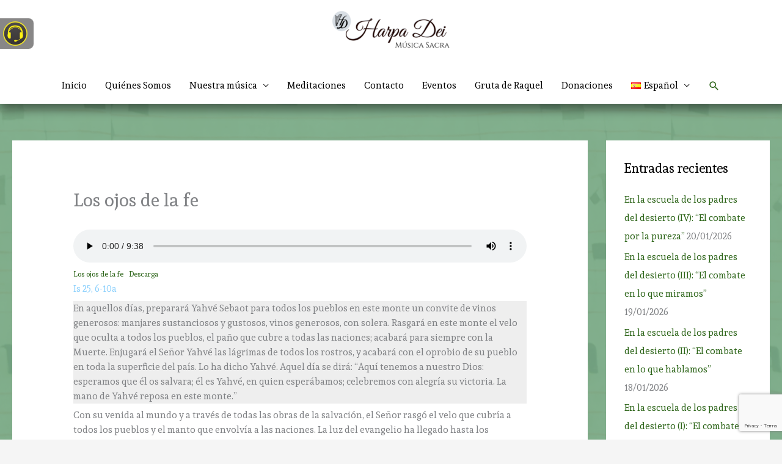

--- FILE ---
content_type: text/html; charset=utf-8
request_url: https://www.google.com/recaptcha/api2/anchor?ar=1&k=6Lfm7FkpAAAAAANmgeKGCslg5e9gRsI3NDUYY7j0&co=aHR0cHM6Ly9oYXJwYWRlaS5jb206NDQz&hl=en&v=PoyoqOPhxBO7pBk68S4YbpHZ&size=invisible&anchor-ms=20000&execute-ms=30000&cb=2qx6vysbe19
body_size: 48739
content:
<!DOCTYPE HTML><html dir="ltr" lang="en"><head><meta http-equiv="Content-Type" content="text/html; charset=UTF-8">
<meta http-equiv="X-UA-Compatible" content="IE=edge">
<title>reCAPTCHA</title>
<style type="text/css">
/* cyrillic-ext */
@font-face {
  font-family: 'Roboto';
  font-style: normal;
  font-weight: 400;
  font-stretch: 100%;
  src: url(//fonts.gstatic.com/s/roboto/v48/KFO7CnqEu92Fr1ME7kSn66aGLdTylUAMa3GUBHMdazTgWw.woff2) format('woff2');
  unicode-range: U+0460-052F, U+1C80-1C8A, U+20B4, U+2DE0-2DFF, U+A640-A69F, U+FE2E-FE2F;
}
/* cyrillic */
@font-face {
  font-family: 'Roboto';
  font-style: normal;
  font-weight: 400;
  font-stretch: 100%;
  src: url(//fonts.gstatic.com/s/roboto/v48/KFO7CnqEu92Fr1ME7kSn66aGLdTylUAMa3iUBHMdazTgWw.woff2) format('woff2');
  unicode-range: U+0301, U+0400-045F, U+0490-0491, U+04B0-04B1, U+2116;
}
/* greek-ext */
@font-face {
  font-family: 'Roboto';
  font-style: normal;
  font-weight: 400;
  font-stretch: 100%;
  src: url(//fonts.gstatic.com/s/roboto/v48/KFO7CnqEu92Fr1ME7kSn66aGLdTylUAMa3CUBHMdazTgWw.woff2) format('woff2');
  unicode-range: U+1F00-1FFF;
}
/* greek */
@font-face {
  font-family: 'Roboto';
  font-style: normal;
  font-weight: 400;
  font-stretch: 100%;
  src: url(//fonts.gstatic.com/s/roboto/v48/KFO7CnqEu92Fr1ME7kSn66aGLdTylUAMa3-UBHMdazTgWw.woff2) format('woff2');
  unicode-range: U+0370-0377, U+037A-037F, U+0384-038A, U+038C, U+038E-03A1, U+03A3-03FF;
}
/* math */
@font-face {
  font-family: 'Roboto';
  font-style: normal;
  font-weight: 400;
  font-stretch: 100%;
  src: url(//fonts.gstatic.com/s/roboto/v48/KFO7CnqEu92Fr1ME7kSn66aGLdTylUAMawCUBHMdazTgWw.woff2) format('woff2');
  unicode-range: U+0302-0303, U+0305, U+0307-0308, U+0310, U+0312, U+0315, U+031A, U+0326-0327, U+032C, U+032F-0330, U+0332-0333, U+0338, U+033A, U+0346, U+034D, U+0391-03A1, U+03A3-03A9, U+03B1-03C9, U+03D1, U+03D5-03D6, U+03F0-03F1, U+03F4-03F5, U+2016-2017, U+2034-2038, U+203C, U+2040, U+2043, U+2047, U+2050, U+2057, U+205F, U+2070-2071, U+2074-208E, U+2090-209C, U+20D0-20DC, U+20E1, U+20E5-20EF, U+2100-2112, U+2114-2115, U+2117-2121, U+2123-214F, U+2190, U+2192, U+2194-21AE, U+21B0-21E5, U+21F1-21F2, U+21F4-2211, U+2213-2214, U+2216-22FF, U+2308-230B, U+2310, U+2319, U+231C-2321, U+2336-237A, U+237C, U+2395, U+239B-23B7, U+23D0, U+23DC-23E1, U+2474-2475, U+25AF, U+25B3, U+25B7, U+25BD, U+25C1, U+25CA, U+25CC, U+25FB, U+266D-266F, U+27C0-27FF, U+2900-2AFF, U+2B0E-2B11, U+2B30-2B4C, U+2BFE, U+3030, U+FF5B, U+FF5D, U+1D400-1D7FF, U+1EE00-1EEFF;
}
/* symbols */
@font-face {
  font-family: 'Roboto';
  font-style: normal;
  font-weight: 400;
  font-stretch: 100%;
  src: url(//fonts.gstatic.com/s/roboto/v48/KFO7CnqEu92Fr1ME7kSn66aGLdTylUAMaxKUBHMdazTgWw.woff2) format('woff2');
  unicode-range: U+0001-000C, U+000E-001F, U+007F-009F, U+20DD-20E0, U+20E2-20E4, U+2150-218F, U+2190, U+2192, U+2194-2199, U+21AF, U+21E6-21F0, U+21F3, U+2218-2219, U+2299, U+22C4-22C6, U+2300-243F, U+2440-244A, U+2460-24FF, U+25A0-27BF, U+2800-28FF, U+2921-2922, U+2981, U+29BF, U+29EB, U+2B00-2BFF, U+4DC0-4DFF, U+FFF9-FFFB, U+10140-1018E, U+10190-1019C, U+101A0, U+101D0-101FD, U+102E0-102FB, U+10E60-10E7E, U+1D2C0-1D2D3, U+1D2E0-1D37F, U+1F000-1F0FF, U+1F100-1F1AD, U+1F1E6-1F1FF, U+1F30D-1F30F, U+1F315, U+1F31C, U+1F31E, U+1F320-1F32C, U+1F336, U+1F378, U+1F37D, U+1F382, U+1F393-1F39F, U+1F3A7-1F3A8, U+1F3AC-1F3AF, U+1F3C2, U+1F3C4-1F3C6, U+1F3CA-1F3CE, U+1F3D4-1F3E0, U+1F3ED, U+1F3F1-1F3F3, U+1F3F5-1F3F7, U+1F408, U+1F415, U+1F41F, U+1F426, U+1F43F, U+1F441-1F442, U+1F444, U+1F446-1F449, U+1F44C-1F44E, U+1F453, U+1F46A, U+1F47D, U+1F4A3, U+1F4B0, U+1F4B3, U+1F4B9, U+1F4BB, U+1F4BF, U+1F4C8-1F4CB, U+1F4D6, U+1F4DA, U+1F4DF, U+1F4E3-1F4E6, U+1F4EA-1F4ED, U+1F4F7, U+1F4F9-1F4FB, U+1F4FD-1F4FE, U+1F503, U+1F507-1F50B, U+1F50D, U+1F512-1F513, U+1F53E-1F54A, U+1F54F-1F5FA, U+1F610, U+1F650-1F67F, U+1F687, U+1F68D, U+1F691, U+1F694, U+1F698, U+1F6AD, U+1F6B2, U+1F6B9-1F6BA, U+1F6BC, U+1F6C6-1F6CF, U+1F6D3-1F6D7, U+1F6E0-1F6EA, U+1F6F0-1F6F3, U+1F6F7-1F6FC, U+1F700-1F7FF, U+1F800-1F80B, U+1F810-1F847, U+1F850-1F859, U+1F860-1F887, U+1F890-1F8AD, U+1F8B0-1F8BB, U+1F8C0-1F8C1, U+1F900-1F90B, U+1F93B, U+1F946, U+1F984, U+1F996, U+1F9E9, U+1FA00-1FA6F, U+1FA70-1FA7C, U+1FA80-1FA89, U+1FA8F-1FAC6, U+1FACE-1FADC, U+1FADF-1FAE9, U+1FAF0-1FAF8, U+1FB00-1FBFF;
}
/* vietnamese */
@font-face {
  font-family: 'Roboto';
  font-style: normal;
  font-weight: 400;
  font-stretch: 100%;
  src: url(//fonts.gstatic.com/s/roboto/v48/KFO7CnqEu92Fr1ME7kSn66aGLdTylUAMa3OUBHMdazTgWw.woff2) format('woff2');
  unicode-range: U+0102-0103, U+0110-0111, U+0128-0129, U+0168-0169, U+01A0-01A1, U+01AF-01B0, U+0300-0301, U+0303-0304, U+0308-0309, U+0323, U+0329, U+1EA0-1EF9, U+20AB;
}
/* latin-ext */
@font-face {
  font-family: 'Roboto';
  font-style: normal;
  font-weight: 400;
  font-stretch: 100%;
  src: url(//fonts.gstatic.com/s/roboto/v48/KFO7CnqEu92Fr1ME7kSn66aGLdTylUAMa3KUBHMdazTgWw.woff2) format('woff2');
  unicode-range: U+0100-02BA, U+02BD-02C5, U+02C7-02CC, U+02CE-02D7, U+02DD-02FF, U+0304, U+0308, U+0329, U+1D00-1DBF, U+1E00-1E9F, U+1EF2-1EFF, U+2020, U+20A0-20AB, U+20AD-20C0, U+2113, U+2C60-2C7F, U+A720-A7FF;
}
/* latin */
@font-face {
  font-family: 'Roboto';
  font-style: normal;
  font-weight: 400;
  font-stretch: 100%;
  src: url(//fonts.gstatic.com/s/roboto/v48/KFO7CnqEu92Fr1ME7kSn66aGLdTylUAMa3yUBHMdazQ.woff2) format('woff2');
  unicode-range: U+0000-00FF, U+0131, U+0152-0153, U+02BB-02BC, U+02C6, U+02DA, U+02DC, U+0304, U+0308, U+0329, U+2000-206F, U+20AC, U+2122, U+2191, U+2193, U+2212, U+2215, U+FEFF, U+FFFD;
}
/* cyrillic-ext */
@font-face {
  font-family: 'Roboto';
  font-style: normal;
  font-weight: 500;
  font-stretch: 100%;
  src: url(//fonts.gstatic.com/s/roboto/v48/KFO7CnqEu92Fr1ME7kSn66aGLdTylUAMa3GUBHMdazTgWw.woff2) format('woff2');
  unicode-range: U+0460-052F, U+1C80-1C8A, U+20B4, U+2DE0-2DFF, U+A640-A69F, U+FE2E-FE2F;
}
/* cyrillic */
@font-face {
  font-family: 'Roboto';
  font-style: normal;
  font-weight: 500;
  font-stretch: 100%;
  src: url(//fonts.gstatic.com/s/roboto/v48/KFO7CnqEu92Fr1ME7kSn66aGLdTylUAMa3iUBHMdazTgWw.woff2) format('woff2');
  unicode-range: U+0301, U+0400-045F, U+0490-0491, U+04B0-04B1, U+2116;
}
/* greek-ext */
@font-face {
  font-family: 'Roboto';
  font-style: normal;
  font-weight: 500;
  font-stretch: 100%;
  src: url(//fonts.gstatic.com/s/roboto/v48/KFO7CnqEu92Fr1ME7kSn66aGLdTylUAMa3CUBHMdazTgWw.woff2) format('woff2');
  unicode-range: U+1F00-1FFF;
}
/* greek */
@font-face {
  font-family: 'Roboto';
  font-style: normal;
  font-weight: 500;
  font-stretch: 100%;
  src: url(//fonts.gstatic.com/s/roboto/v48/KFO7CnqEu92Fr1ME7kSn66aGLdTylUAMa3-UBHMdazTgWw.woff2) format('woff2');
  unicode-range: U+0370-0377, U+037A-037F, U+0384-038A, U+038C, U+038E-03A1, U+03A3-03FF;
}
/* math */
@font-face {
  font-family: 'Roboto';
  font-style: normal;
  font-weight: 500;
  font-stretch: 100%;
  src: url(//fonts.gstatic.com/s/roboto/v48/KFO7CnqEu92Fr1ME7kSn66aGLdTylUAMawCUBHMdazTgWw.woff2) format('woff2');
  unicode-range: U+0302-0303, U+0305, U+0307-0308, U+0310, U+0312, U+0315, U+031A, U+0326-0327, U+032C, U+032F-0330, U+0332-0333, U+0338, U+033A, U+0346, U+034D, U+0391-03A1, U+03A3-03A9, U+03B1-03C9, U+03D1, U+03D5-03D6, U+03F0-03F1, U+03F4-03F5, U+2016-2017, U+2034-2038, U+203C, U+2040, U+2043, U+2047, U+2050, U+2057, U+205F, U+2070-2071, U+2074-208E, U+2090-209C, U+20D0-20DC, U+20E1, U+20E5-20EF, U+2100-2112, U+2114-2115, U+2117-2121, U+2123-214F, U+2190, U+2192, U+2194-21AE, U+21B0-21E5, U+21F1-21F2, U+21F4-2211, U+2213-2214, U+2216-22FF, U+2308-230B, U+2310, U+2319, U+231C-2321, U+2336-237A, U+237C, U+2395, U+239B-23B7, U+23D0, U+23DC-23E1, U+2474-2475, U+25AF, U+25B3, U+25B7, U+25BD, U+25C1, U+25CA, U+25CC, U+25FB, U+266D-266F, U+27C0-27FF, U+2900-2AFF, U+2B0E-2B11, U+2B30-2B4C, U+2BFE, U+3030, U+FF5B, U+FF5D, U+1D400-1D7FF, U+1EE00-1EEFF;
}
/* symbols */
@font-face {
  font-family: 'Roboto';
  font-style: normal;
  font-weight: 500;
  font-stretch: 100%;
  src: url(//fonts.gstatic.com/s/roboto/v48/KFO7CnqEu92Fr1ME7kSn66aGLdTylUAMaxKUBHMdazTgWw.woff2) format('woff2');
  unicode-range: U+0001-000C, U+000E-001F, U+007F-009F, U+20DD-20E0, U+20E2-20E4, U+2150-218F, U+2190, U+2192, U+2194-2199, U+21AF, U+21E6-21F0, U+21F3, U+2218-2219, U+2299, U+22C4-22C6, U+2300-243F, U+2440-244A, U+2460-24FF, U+25A0-27BF, U+2800-28FF, U+2921-2922, U+2981, U+29BF, U+29EB, U+2B00-2BFF, U+4DC0-4DFF, U+FFF9-FFFB, U+10140-1018E, U+10190-1019C, U+101A0, U+101D0-101FD, U+102E0-102FB, U+10E60-10E7E, U+1D2C0-1D2D3, U+1D2E0-1D37F, U+1F000-1F0FF, U+1F100-1F1AD, U+1F1E6-1F1FF, U+1F30D-1F30F, U+1F315, U+1F31C, U+1F31E, U+1F320-1F32C, U+1F336, U+1F378, U+1F37D, U+1F382, U+1F393-1F39F, U+1F3A7-1F3A8, U+1F3AC-1F3AF, U+1F3C2, U+1F3C4-1F3C6, U+1F3CA-1F3CE, U+1F3D4-1F3E0, U+1F3ED, U+1F3F1-1F3F3, U+1F3F5-1F3F7, U+1F408, U+1F415, U+1F41F, U+1F426, U+1F43F, U+1F441-1F442, U+1F444, U+1F446-1F449, U+1F44C-1F44E, U+1F453, U+1F46A, U+1F47D, U+1F4A3, U+1F4B0, U+1F4B3, U+1F4B9, U+1F4BB, U+1F4BF, U+1F4C8-1F4CB, U+1F4D6, U+1F4DA, U+1F4DF, U+1F4E3-1F4E6, U+1F4EA-1F4ED, U+1F4F7, U+1F4F9-1F4FB, U+1F4FD-1F4FE, U+1F503, U+1F507-1F50B, U+1F50D, U+1F512-1F513, U+1F53E-1F54A, U+1F54F-1F5FA, U+1F610, U+1F650-1F67F, U+1F687, U+1F68D, U+1F691, U+1F694, U+1F698, U+1F6AD, U+1F6B2, U+1F6B9-1F6BA, U+1F6BC, U+1F6C6-1F6CF, U+1F6D3-1F6D7, U+1F6E0-1F6EA, U+1F6F0-1F6F3, U+1F6F7-1F6FC, U+1F700-1F7FF, U+1F800-1F80B, U+1F810-1F847, U+1F850-1F859, U+1F860-1F887, U+1F890-1F8AD, U+1F8B0-1F8BB, U+1F8C0-1F8C1, U+1F900-1F90B, U+1F93B, U+1F946, U+1F984, U+1F996, U+1F9E9, U+1FA00-1FA6F, U+1FA70-1FA7C, U+1FA80-1FA89, U+1FA8F-1FAC6, U+1FACE-1FADC, U+1FADF-1FAE9, U+1FAF0-1FAF8, U+1FB00-1FBFF;
}
/* vietnamese */
@font-face {
  font-family: 'Roboto';
  font-style: normal;
  font-weight: 500;
  font-stretch: 100%;
  src: url(//fonts.gstatic.com/s/roboto/v48/KFO7CnqEu92Fr1ME7kSn66aGLdTylUAMa3OUBHMdazTgWw.woff2) format('woff2');
  unicode-range: U+0102-0103, U+0110-0111, U+0128-0129, U+0168-0169, U+01A0-01A1, U+01AF-01B0, U+0300-0301, U+0303-0304, U+0308-0309, U+0323, U+0329, U+1EA0-1EF9, U+20AB;
}
/* latin-ext */
@font-face {
  font-family: 'Roboto';
  font-style: normal;
  font-weight: 500;
  font-stretch: 100%;
  src: url(//fonts.gstatic.com/s/roboto/v48/KFO7CnqEu92Fr1ME7kSn66aGLdTylUAMa3KUBHMdazTgWw.woff2) format('woff2');
  unicode-range: U+0100-02BA, U+02BD-02C5, U+02C7-02CC, U+02CE-02D7, U+02DD-02FF, U+0304, U+0308, U+0329, U+1D00-1DBF, U+1E00-1E9F, U+1EF2-1EFF, U+2020, U+20A0-20AB, U+20AD-20C0, U+2113, U+2C60-2C7F, U+A720-A7FF;
}
/* latin */
@font-face {
  font-family: 'Roboto';
  font-style: normal;
  font-weight: 500;
  font-stretch: 100%;
  src: url(//fonts.gstatic.com/s/roboto/v48/KFO7CnqEu92Fr1ME7kSn66aGLdTylUAMa3yUBHMdazQ.woff2) format('woff2');
  unicode-range: U+0000-00FF, U+0131, U+0152-0153, U+02BB-02BC, U+02C6, U+02DA, U+02DC, U+0304, U+0308, U+0329, U+2000-206F, U+20AC, U+2122, U+2191, U+2193, U+2212, U+2215, U+FEFF, U+FFFD;
}
/* cyrillic-ext */
@font-face {
  font-family: 'Roboto';
  font-style: normal;
  font-weight: 900;
  font-stretch: 100%;
  src: url(//fonts.gstatic.com/s/roboto/v48/KFO7CnqEu92Fr1ME7kSn66aGLdTylUAMa3GUBHMdazTgWw.woff2) format('woff2');
  unicode-range: U+0460-052F, U+1C80-1C8A, U+20B4, U+2DE0-2DFF, U+A640-A69F, U+FE2E-FE2F;
}
/* cyrillic */
@font-face {
  font-family: 'Roboto';
  font-style: normal;
  font-weight: 900;
  font-stretch: 100%;
  src: url(//fonts.gstatic.com/s/roboto/v48/KFO7CnqEu92Fr1ME7kSn66aGLdTylUAMa3iUBHMdazTgWw.woff2) format('woff2');
  unicode-range: U+0301, U+0400-045F, U+0490-0491, U+04B0-04B1, U+2116;
}
/* greek-ext */
@font-face {
  font-family: 'Roboto';
  font-style: normal;
  font-weight: 900;
  font-stretch: 100%;
  src: url(//fonts.gstatic.com/s/roboto/v48/KFO7CnqEu92Fr1ME7kSn66aGLdTylUAMa3CUBHMdazTgWw.woff2) format('woff2');
  unicode-range: U+1F00-1FFF;
}
/* greek */
@font-face {
  font-family: 'Roboto';
  font-style: normal;
  font-weight: 900;
  font-stretch: 100%;
  src: url(//fonts.gstatic.com/s/roboto/v48/KFO7CnqEu92Fr1ME7kSn66aGLdTylUAMa3-UBHMdazTgWw.woff2) format('woff2');
  unicode-range: U+0370-0377, U+037A-037F, U+0384-038A, U+038C, U+038E-03A1, U+03A3-03FF;
}
/* math */
@font-face {
  font-family: 'Roboto';
  font-style: normal;
  font-weight: 900;
  font-stretch: 100%;
  src: url(//fonts.gstatic.com/s/roboto/v48/KFO7CnqEu92Fr1ME7kSn66aGLdTylUAMawCUBHMdazTgWw.woff2) format('woff2');
  unicode-range: U+0302-0303, U+0305, U+0307-0308, U+0310, U+0312, U+0315, U+031A, U+0326-0327, U+032C, U+032F-0330, U+0332-0333, U+0338, U+033A, U+0346, U+034D, U+0391-03A1, U+03A3-03A9, U+03B1-03C9, U+03D1, U+03D5-03D6, U+03F0-03F1, U+03F4-03F5, U+2016-2017, U+2034-2038, U+203C, U+2040, U+2043, U+2047, U+2050, U+2057, U+205F, U+2070-2071, U+2074-208E, U+2090-209C, U+20D0-20DC, U+20E1, U+20E5-20EF, U+2100-2112, U+2114-2115, U+2117-2121, U+2123-214F, U+2190, U+2192, U+2194-21AE, U+21B0-21E5, U+21F1-21F2, U+21F4-2211, U+2213-2214, U+2216-22FF, U+2308-230B, U+2310, U+2319, U+231C-2321, U+2336-237A, U+237C, U+2395, U+239B-23B7, U+23D0, U+23DC-23E1, U+2474-2475, U+25AF, U+25B3, U+25B7, U+25BD, U+25C1, U+25CA, U+25CC, U+25FB, U+266D-266F, U+27C0-27FF, U+2900-2AFF, U+2B0E-2B11, U+2B30-2B4C, U+2BFE, U+3030, U+FF5B, U+FF5D, U+1D400-1D7FF, U+1EE00-1EEFF;
}
/* symbols */
@font-face {
  font-family: 'Roboto';
  font-style: normal;
  font-weight: 900;
  font-stretch: 100%;
  src: url(//fonts.gstatic.com/s/roboto/v48/KFO7CnqEu92Fr1ME7kSn66aGLdTylUAMaxKUBHMdazTgWw.woff2) format('woff2');
  unicode-range: U+0001-000C, U+000E-001F, U+007F-009F, U+20DD-20E0, U+20E2-20E4, U+2150-218F, U+2190, U+2192, U+2194-2199, U+21AF, U+21E6-21F0, U+21F3, U+2218-2219, U+2299, U+22C4-22C6, U+2300-243F, U+2440-244A, U+2460-24FF, U+25A0-27BF, U+2800-28FF, U+2921-2922, U+2981, U+29BF, U+29EB, U+2B00-2BFF, U+4DC0-4DFF, U+FFF9-FFFB, U+10140-1018E, U+10190-1019C, U+101A0, U+101D0-101FD, U+102E0-102FB, U+10E60-10E7E, U+1D2C0-1D2D3, U+1D2E0-1D37F, U+1F000-1F0FF, U+1F100-1F1AD, U+1F1E6-1F1FF, U+1F30D-1F30F, U+1F315, U+1F31C, U+1F31E, U+1F320-1F32C, U+1F336, U+1F378, U+1F37D, U+1F382, U+1F393-1F39F, U+1F3A7-1F3A8, U+1F3AC-1F3AF, U+1F3C2, U+1F3C4-1F3C6, U+1F3CA-1F3CE, U+1F3D4-1F3E0, U+1F3ED, U+1F3F1-1F3F3, U+1F3F5-1F3F7, U+1F408, U+1F415, U+1F41F, U+1F426, U+1F43F, U+1F441-1F442, U+1F444, U+1F446-1F449, U+1F44C-1F44E, U+1F453, U+1F46A, U+1F47D, U+1F4A3, U+1F4B0, U+1F4B3, U+1F4B9, U+1F4BB, U+1F4BF, U+1F4C8-1F4CB, U+1F4D6, U+1F4DA, U+1F4DF, U+1F4E3-1F4E6, U+1F4EA-1F4ED, U+1F4F7, U+1F4F9-1F4FB, U+1F4FD-1F4FE, U+1F503, U+1F507-1F50B, U+1F50D, U+1F512-1F513, U+1F53E-1F54A, U+1F54F-1F5FA, U+1F610, U+1F650-1F67F, U+1F687, U+1F68D, U+1F691, U+1F694, U+1F698, U+1F6AD, U+1F6B2, U+1F6B9-1F6BA, U+1F6BC, U+1F6C6-1F6CF, U+1F6D3-1F6D7, U+1F6E0-1F6EA, U+1F6F0-1F6F3, U+1F6F7-1F6FC, U+1F700-1F7FF, U+1F800-1F80B, U+1F810-1F847, U+1F850-1F859, U+1F860-1F887, U+1F890-1F8AD, U+1F8B0-1F8BB, U+1F8C0-1F8C1, U+1F900-1F90B, U+1F93B, U+1F946, U+1F984, U+1F996, U+1F9E9, U+1FA00-1FA6F, U+1FA70-1FA7C, U+1FA80-1FA89, U+1FA8F-1FAC6, U+1FACE-1FADC, U+1FADF-1FAE9, U+1FAF0-1FAF8, U+1FB00-1FBFF;
}
/* vietnamese */
@font-face {
  font-family: 'Roboto';
  font-style: normal;
  font-weight: 900;
  font-stretch: 100%;
  src: url(//fonts.gstatic.com/s/roboto/v48/KFO7CnqEu92Fr1ME7kSn66aGLdTylUAMa3OUBHMdazTgWw.woff2) format('woff2');
  unicode-range: U+0102-0103, U+0110-0111, U+0128-0129, U+0168-0169, U+01A0-01A1, U+01AF-01B0, U+0300-0301, U+0303-0304, U+0308-0309, U+0323, U+0329, U+1EA0-1EF9, U+20AB;
}
/* latin-ext */
@font-face {
  font-family: 'Roboto';
  font-style: normal;
  font-weight: 900;
  font-stretch: 100%;
  src: url(//fonts.gstatic.com/s/roboto/v48/KFO7CnqEu92Fr1ME7kSn66aGLdTylUAMa3KUBHMdazTgWw.woff2) format('woff2');
  unicode-range: U+0100-02BA, U+02BD-02C5, U+02C7-02CC, U+02CE-02D7, U+02DD-02FF, U+0304, U+0308, U+0329, U+1D00-1DBF, U+1E00-1E9F, U+1EF2-1EFF, U+2020, U+20A0-20AB, U+20AD-20C0, U+2113, U+2C60-2C7F, U+A720-A7FF;
}
/* latin */
@font-face {
  font-family: 'Roboto';
  font-style: normal;
  font-weight: 900;
  font-stretch: 100%;
  src: url(//fonts.gstatic.com/s/roboto/v48/KFO7CnqEu92Fr1ME7kSn66aGLdTylUAMa3yUBHMdazQ.woff2) format('woff2');
  unicode-range: U+0000-00FF, U+0131, U+0152-0153, U+02BB-02BC, U+02C6, U+02DA, U+02DC, U+0304, U+0308, U+0329, U+2000-206F, U+20AC, U+2122, U+2191, U+2193, U+2212, U+2215, U+FEFF, U+FFFD;
}

</style>
<link rel="stylesheet" type="text/css" href="https://www.gstatic.com/recaptcha/releases/PoyoqOPhxBO7pBk68S4YbpHZ/styles__ltr.css">
<script nonce="5g5Xu0ALjQa2FXP7p11MFQ" type="text/javascript">window['__recaptcha_api'] = 'https://www.google.com/recaptcha/api2/';</script>
<script type="text/javascript" src="https://www.gstatic.com/recaptcha/releases/PoyoqOPhxBO7pBk68S4YbpHZ/recaptcha__en.js" nonce="5g5Xu0ALjQa2FXP7p11MFQ">
      
    </script></head>
<body><div id="rc-anchor-alert" class="rc-anchor-alert"></div>
<input type="hidden" id="recaptcha-token" value="[base64]">
<script type="text/javascript" nonce="5g5Xu0ALjQa2FXP7p11MFQ">
      recaptcha.anchor.Main.init("[\x22ainput\x22,[\x22bgdata\x22,\x22\x22,\[base64]/[base64]/UltIKytdPWE6KGE8MjA0OD9SW0grK109YT4+NnwxOTI6KChhJjY0NTEyKT09NTUyOTYmJnErMTxoLmxlbmd0aCYmKGguY2hhckNvZGVBdChxKzEpJjY0NTEyKT09NTYzMjA/[base64]/MjU1OlI/[base64]/[base64]/[base64]/[base64]/[base64]/[base64]/[base64]/[base64]/[base64]/[base64]\x22,\[base64]\\u003d\x22,\x22wrHDmUQ0w48UBMK5SmgKH8OSw4Q0wrl2bg9AOcOxw487TcKzYsKBRsOMeC3ChsOJw7F0w7rDkMOBw6HDmsOeVC7DqsKdNsOwFMK7HXPDpzPDrMOsw5LCicOrw4tGwprDpMOTw4TChsO/UnJ4CcK7wrBaw5XCj1hqZmnDkE0XRMOtw6zDqMOWw6wdRMKQMMOmcMKWw4bCsBhAFcOMw5XDvGHDt8OTThsuwr3DoSc/A8OiQmrCr8Kzw6ERwpJFwqPDlgFDw4vDlcO3w7TDjHhywp/DgsO1GGhhwpfCoMKaYcKKwpBZR3Rnw5ELwoTDi3sMwpnCmiNQUCLDuwrCvTvDj8K2LMOswpcOTTjChS3Doh/CiCfDt0U2wpZLwr5Fw7vCjj7DmjPCjcOkb1TCpmvDucKFG8KcNjxUC27DoF0uwoXCm8Kqw7rCnsObwqrDtTfCimzDkn7DrBPDksKAacKmwoomwohdaW99wr7Clm9+w7YyCmFiw5JhPMKbDATCnEBQwq0JZMKhJ8KdwoABw6/[base64]/CjMKjV8KjDmvDpQHCs8KHa8KTAsOFYcOGwo4Gw5TDj1F+w7YDSMO0w7/DlcOseCssw5DCisOHcsKOfUgDwodifMOQwol8JsKHLMOIwo0Bw7rCpHI1PcK7BcK0KkvDtMOCRcOYw4LClhAfCmFaDHU4HgMXw57DiylCQsOXw4XDqsOiw5PDosO0ZcO8wo/DosOsw4DDvQFKacO3TCzDlcOfw7Ikw7zDtMOnLsKYaT3DnRHClmZtw73Ch8K6w65VO1Q0IsONPGjCqcOywq3DgmRndcOiUCzDo1lbw6/CuMKacRDDgUpFw4LCqgXChCR1GVHChhg9Bw88CcKUw6XDpQ3Di8KeVl4YwqpowqDCp0UmHsKdNifDujUVw5rCsEkUZcOYw4HCkS13bjvCiMK2SDk2bBnCsERqwrlbw6IOYlVMw4o5LMOnc8K/NyUcEFVww7bDosKldFLDuCg/YzTCrV9YX8KsM8Kjw5BkU0p2w4Ayw6vCnTLCpcKDwrB0UV3DnMKMdUrCnQ0Xw5toHA5oFip6wq7Dm8OVw4fChMKKw6rDgVvChFJAG8OkwpNRS8KPPnvChXt9wqHCjMKPwovDo8O0w6zDgBzCrx/DucOgwos3wqzCksOfTGpAfsKew47DtljDiTbCtjTCr8K4NUoZMWs7b3Jsw70Jw6x7wo3DmMKawqFSw7bCjWrCmn/[base64]/DtMK7LBXDo29Cw6QyCmtqw6lew57DvsKHCMOidgwBUMK0wr0wXl95dUDDrcOuw4oyw6LDry7DuScga3dSwo5twq/DrMOlwoRjw4/[base64]/wqhgOMKobMO2w7bClMKTw6PDjsKGwqcsw7nDpQMOYmMJQsO1wr0Vw6PCq27DkhjDpcOQwrLDtQnDoMOpwptTw4jDtDbDtnk7w6BVEsKLV8KfY2/DjsKhwqUwFMKJXT1qcMOfwrpJw5LDhlbDlsK/[base64]/CoUrDmcKLOHtJw6PDikdWwpdOAwDDkQhBwpHDjiDCv3ovTHhgw4rCoHlCSMOcwqwqwr/Dgxspw4jCqShARsOjU8K1GcOYN8OxQmjDlwdYw7nClx7DggNWacK6w70ywr/DgcO8SMOUKFzDv8OGf8OWaMKIw4PDqMKxBBhVY8OXw6bCmUbCuVcgwrYrQsKUwpPCisOFOTQsXMO3w5/DnEo8UsKLw6TCj2DDmsOPw7hEUEZuwobDlVzCksODw5Y3wqLDg8KQwq/Cllhgd0DCjMKxA8KgwqDCgMKKwokPw4rCisKeP1DDnsKFRTLCssK7TwXCoynCgsOeUhbCvxXDksKmw7tXB8O2XsKJJ8KAEzrDl8OwccOMMcOHfsOowp3DpcKtfBVZw7jCvcOvIXPCgsOtMMKPJcO/wpZlwp5gcMKsw6jDi8O3bMObMivDmmnCnMOwwrkmwrpYw4tbw5nCq1LDn0vCnCXCgmnDgsOfc8Omwr7CksOEwojDtsO/w4zDv2IkF8OmWTXDklsww77ClF9Rw51IZ0nCnzfConrCgcOtecOEB8OmUcOiZzBOBzcfw6VzNsK3w6vCvDgAw5cAw5DDuMOCfcK8w4Bhw5nDpT/CoD8lMQjDpHHCix5iw7Fgw61+cknCuMO/w5jCkMKcw6gfw5bDtsKNw79OwolffcOYBMKhD8KBaMOSw6/ChMObw5LDrcKPLB0OancjwozDpMKsVnHCqXg4EsOiK8Kgw4zDtMKlNMOucsKKwqbDvsKNwoHDsMOHByFTwqJqwqoFKsO4BMOlbsOqw7VcKMKRDFLCqFfDrcO/wrckdgPCvSbCusOFe8OYZcKnTMOAwr11OMKBVzUSSyHDhk7DvMKlwrR1T0fCnWVpd3lGU0ABI8ORwqXCtMOxWsOCY3EZLWrCgMOrNsORAcKJwp4aVcOQwoJ/PcKCw4E1PytQK1E+fj9mTMOTbkzDtXfDslYywr0CwpfCksOTB1Qow5pKfMK+wqfCg8KQw5DCj8Odw5LDjMO1AsKuwpY2woTCoE3DhMKFXcOzX8OlDQfDmFcTw4Icb8Kdwp/DjWNmwo0mbMK/UhjDmMONw6Zuwq7CiEwiwrnCmHtUwp3DpyQpw5o7w41Le3TDl8O/fcOkwoowwrPCrcKTw7TCm1vDosK0asOdw57DocKwY8OQwqLCg2jDrsOIPUTDjEhdfMOxwoHDvsKnCzgmw5RAwoFxRFwtasO3wrfDmsKGworCil3CqMOLw7QWZWrCpsOvOcKxwqrClXshwo7CjMKtw5h0JMK0wpxXVsOcMwXDvsK7AQDDoF3Cki/DuCHDlsOrw5AXw6LCtlYzCzxvwq3DmlTCsU0mO2VDPMOEcMO1aUrCksKcDDYwIDnCjV3Cj8OQw64AwrjDqMKTwrgrw7sbw6TCsFPDisKCEELConfDqUs+w6TCk8K7w616BsO/[base64]/Dg8K9EcKsw5V+w63DuE/DtFhEw7PDmUfCmDrDoMO4HsOYMcORJFt3wrlHwoUwwpLDtQ5FYA8nwrFyNcK2LnskworCk1soHBzCmcOoZ8OVwpRaw7fChMOwUMOdw4vCrMKxQhbDlcKuMMOtwr3DnmhOw5cew4/Dq8K/SGwLwqPDjWQXw5fDqQrCh2wLY1rCgsK0w5zCnzd/w5bDucOTCEJfw7DDjRMrw7bCkVMaw6PCv8KraMKDw6gQw5cPfcONOEfDssK7HMO0ICfColhiUjFvOlLCg3hiNF7DlcOrCHw8w7BBwpwXJ3crEMOFwozCpGvCscKkZwLCi8K3K3gOwqMVwqUxT8OrdcOBwq5Cwo7Cv8K4woUkw6JJw6wtE3PCsC/DvMKQNxJkw7DCsirCgcKdwogiE8OOw5bCl04recKqHXzCgMOke8OWw5Qlw5F3w6xuw6EdPcOTYyQLwo5iw4LDqcOaQl9vw6bCvkkwOsKTw6PCkMOTw64eY1fCpMKTDMO+Rj/[base64]/[base64]/wq8DX0J/NMO+wpzChSjCsAUIH8O7w5hcw7ELwrrDisOvw4wZAGXCscKsJFfCinEowodUwozCgsKnecOvw7d3wqXCpFpmKcOGw6zCvErDpBzDnsK8w5RwwrdzdEpDwqbDjMK1w7zCpkN3w6/DoMORwodDWFtJwrzDuV/CkHJvw53DuCnDoxldw4LDrAPCrV1Qw43CuTzCgMKvLsOSBcOlwpfDokTCn8OBN8KJXHRrw6nDgkTCosK+wr/DlsKoS8O2wqfDl1VEM8Kdw6fDtsKjfMOQw6DDtsKdRsKGwrx0w7piczcAVsOnGMKpwoJ+woE/wrt/aXdDCEbDggLDmcO2wpEtw4NSwoHDgF1wPV3Cp3cDG8OoO3dkB8KoFsKswoXCucOswr/DuWwzVMOxwrjDqsOhTVDCphAgwqvDlcOyE8KkD0Ajw5zDki0SAisLw5gzwpUcHsOyEMKaNBHDvsKufHbDqMO9IHDChsORHBsIHjsdIcKuwooqTG9OwpojEz7CtAs2LB9YS042YDTDh8KDwqfCmMONQ8OmGEvChTzDisKHVcKiw5vDiBsuAhQvw6/[base64]/DgEkASGcIwofCgEkIw6/DpXYzNWgDN8O+aCtDw4jCtGDCl8O+YsKnw5/CunxuwqgwXkpwdSrCp8K/w5dcwoDCksOENQ8Wd8KNdV3CiWLDkMOWURtmS13Cq8KoeBptbGZSw7FHwqTDjzvDjcKFW8OQa1rDlMOUNSvClMK7DwArw5jCvkTCkcOyw73DhcKgwqY0w7rDr8O/[base64]/CgsKDw47DsMKvwrhOw5IhwqB/WR/ClnDDtMOacB4/w5ljBMOcKcKawqAjM8KAwo4LwoxkXkQaw5cPw6lgdsOWJ0nCsxPCrH5nw6bDh8KOwpXCr8Kpw5fCjyPCnkzDosKuUcK5w67CnsKxPcK/[base64]/[base64]/BUhlwpfCvcK/eAF6Z2vDk8OEwqbDgRA7HcOtwqnDgcOEwqXCssKOD1rCqH/DmsO5T8OBw6pzX1cKUR3Dg2p0wrPDmV46fMOhwrTCv8OPdgMhwrYAwqPDpyrDgEtDwpUxbsOJNx1Zw6PDkFLCuQ5eW0jCgA9jfcKKLcOVwr7DpEgOwoVXQsO5w4LDk8KgGcKRw5zDmMKfw51uw5MET8KOwo/DucKmGSttYcOmM8OdIcOQw6V+Q1QCwowWw6hra3khbCLDknZPN8KpUkA8e3wBw5FkJcKMwp/DgcOiMj8sw6VWdcKBH8KDwrd8dALCuzAwIsKQdh7DncOqOsO1wr5aI8K1w6PDhGYyw7YIw7ROMcKIMRfDmcKZI8Kkw6LDu8Okwq4YS0PDh0jCoAs6w4Evw57Cp8O/Y1/[base64]/[base64]/DlmNWTybDiMOYcBxKwoVQwps3wpTCoxwkwobDqMKLHQEaG1B4w7gFwrDDuQIRS8OpFgofw6DCm8OmbsOJNl3CicOJG8ONwqrCtcOfCDEDSFFFwoXCuEgOw5fCtcOfwpjDhMO1N3LCi2hYYi0dw6/[base64]/DgMKPwrofLcKlw6ppw7/[base64]/Cszk9RwHCrAPDvMK6wobClA7ClcKkwrPCs2/DkifDrV0eH8OkEnghH0PCkCJabS9YwrTCvMOfDXlxbTrCrMOBwolzAS87XizCnMOkwqnDhsKBw6HCqATDnMOOw5TClExwwrfDosOkwpfChsKAXlvDpMKywoNzw48twoXDhsORwoB0w45UCFpjOsODRzbDvDvDm8OYQ8OAHcKPw7jDosOhFcODw5pgL8OUER/Cnn5xwpE9eMOsAcKZMRVEw64WPMOzTG7Dr8OWATLDv8O8CcO3fjHCp19RQ3rCmBnCo3FJIMOzZnx7w4LCjTrCsMO4w7BTw5dLwrTDrsOow61naFTDhsOMwo/Dg3HDqcKmfMKCw5XDlETCkRvDnsOtw4jDqzdPH8O5NSXCuCjDqsOcw7LChj4HX3HCkkfDmsOdK8Owwr/DmRrCpinCugZRwo3Cl8KUfjHCjT1lPgvDgsOcC8KyCEHCvg/DiMKpAMKdJsOWwo/DlQQ7wpHDsMK7TXQJw5bDslHDnU10w7R6wpLDpzJ7GzLDuxPClAppIVbCjlLDh13CsXTDqg8FQg5gLlvDjgYHCUQ7w75NWMO+Wk1aQk3DqVpSwr5XVcOte8O8A2V6dMOlwq/[base64]/w5zDgiBywpHDg0QrwqMawq7DmMO3wqHCssKOw5/[base64]/CmF81wq/Dm8O/J2hEworDpmzCmifDgkDDk2BXwoVSw78bwrcFQj0sNWx+PsOcL8OxwqUGw6TCg09vAhs8w6nCnsKjaMOjVRIPwr7DjcOAw4bDnMOTwpQxw63DksOjPMKfw6fCr8K8aw8gw4zCvG3CnyTCgmnCog/Cmi/CnDYvRmAWwqRcwpLCq2JSwr/Cq8OUwobDrcK+wpMOwq1gMMO0wpwZBwY1w7Rea8OxwrtIw5sGQFQWw40bVVvCocODHwpXw6fDlCnDocKAwq3CqsK1w7TDp8K4GsKLfcKvwrRhCjFcNGbCiMOKEsOREcO0CMOqwpXChQPCqhXCk1ZAbEF6M8K3WDLDtw3DhQ/DhsOVM8KDJcOLwqkOd3rDucOmw6zDvMKdCcKXwolUw5TDs0PCvyRyGXQ6wpDDi8OEw5XCrsKUwqgkw79VFsKLNlnCo8KTw5o7w7XCmXTCgwUew7PDrCFOdMKIwq/Ct2Njw4Q0JsKWwowKIgwoXRFRO8OmZ1dtdsKow44aV3piw4UJwprDsMK9Z8O/w4DDsh/Dg8KVCMKrw7EUbsOTw6VLwosJRsOHZMOfTGHCvlvDtVvCjsOJW8OSwr0GacK0w7ZDTsOhM8OVeiTDl8KcJD/[base64]/DhzMDw6B7EMOfScO1w5FswrnDk8OGwqTCv3FYJ1TCu3JzYcKRw5fCuGp+McOiPcOvw7/ChT0FLQXDisOmIzTCj2MvDcOZwpbDoMKgaRLDqyfCp8O/B8ONAD3DnsOnE8KawoHCpwcVwoPCo8KaOcKXacKTwojChgZpXhPDrwvCiilVw6ZawovCmMOwWcK/[base64]/DnHnChEwhfnU1VcKuw5s0McOlw5zDl8Kfwq0YdihxwpHDkinCrcKEa3VqGU3CkCnDpy02eUl2w7rDsnhQZ8KXfsKaDCDCp8KIw5nDmhHDh8OkDXnDhMKgwoY6w7EQeBZRVgzDtcO7E8OaSmZOIMOMw6RKwpjDqy/[base64]/ChhrCp8KHw5INwrvDn8KZTU/DvSvDmkR3SFjCu8OUwq7CgMOvEcKQw7Y3w4fDhD4uw5fDo1J1WcKiw7HCrsKfHMK8wrw+wpHDkMOjGcKtwrDCpgHCpMORPXNxChRqwpHCgDPCt8KdwpZcw7jCjMKpwp3CuMK1w4oweBk/wooqwqNzAVsNQsKuHl3CnRcJecOcwqEOw4tbwoPCohnCsMK/JgLDtMKlwoVLw4gCO8OwwpvCn3lWCsKIwqdebGLCiSl3w5rDmgTDj8KEAcK0CsKcOcOLw6s8woXCn8OFDsOrwqLCkcOhb30QwrgowrzDhsODUsO8wqZmwrvDrcKzwrsufWTCjsKyVcOZOMOUcEhzw7lzdUkdwpbDiMK/wrpNR8K8DsO+NsKzwpjDl3TCj3hTw4zDusOUw7PDkD/CjEMdw5MkYELCsTFWWsOZw5p8w4vDmcKMTkwbQsOkWsOswojDuMKWw5PCs8OceSLDgsOlFMKSw7bDmgrCqMKJI1lTwqc8wqLDvsKEw4NzDcKUS3XDiMO/w6TCrl3DnsOqTMOTwqJxeQAKKSt0DRBywpTDssOvdHppw7XDix8MwrR2U8Kzw6DCucKGwo/CmF8eWgYCbz13J3Naw47CgCNOJcKFw4Ujw5jDjztaBsO3J8KVbcKbwozCqMO/Y2BGfl/DmGsNHcORCH3CrzA7wofDqcOYQsKjw7zDs3PCi8K3wq9VwqtvVsKVw6HDoMOFw6J4wo/Du8KDwoHDpw7CnBbCt2nCucK7w73Duz7CucOcwqvDkcKsJGgEw4Rew7pdTcO5aADDpcKqeg3DjsOZKkjCuznDosKtKMOeYWIlwr/CmGM+w50uwr86wovCliDDsMKwGsOlw6UUUxo/F8OSAcKJBXHCplxEw7YWSGp2w67ClcKaZULCjk/[base64]/YsKGMxsowrvDuMObw6Zew6HCnMK/LEDDoGbDqENOPcKmwrhwwqDCm2hjUF4HHVwOwrtaDm9aBsOvGQ9BTyTCjMOuCsOIwrrCj8OHw7DCgFsRLsKGwobDry5EIsKKw6tcCFHCiQdmVEI6w6/[base64]/[base64]/DqsKxw71sQ8OPwoNKwr5xwqsuw7HCp8OTJ8ONwpc5wr13YsK2f8KxwrvDrMO0BU5kwo3CnH46ckZaTsK0ZQ5SwrnDvnLCnwRHbMKzecKZTjjCl0fDu8O+w4jCusONw4sMGwDCuzd5wpxkeDclF8KXeGdVDnXCsAhlWmVpE1xNZRVZMUvCrQUIUcKxwqR2w6vCt8O/IsOXw5YkwrtbX3nCtMOfwrVPGx/DoxJpwp3CssOdM8Ozw5dzLMKpw4rCo8O0w5DCgifCisOcw65rQinDtMKLRsKSJcKYQwQUHw1kXgTCmsK7wrbChAjDqcOww6RxQ8K+wqEZMMKkc8KYMMOnBUnDozbDjsKLF27Dt8OzIU99dsO8LD5pYMOaJnDDj8KZw4s8w5PCscOxwpkpwqlmwq3Do3/[base64]/[base64]/CpsKETcKaMDDDlgrCrwQiD8KyasKJdS8ow4zDrQJyXcKsw4JHwrUowpZhwqMWw7zDosOebsKqS8O7bmxGwpdBw4Arw5jDkWhhMyzDqWdLF2Bhw71KHhMWwoheXS3Dm8KENSYEGWoSw6fCmDpqRMKuw48Uw7DDq8KvCyU0w7zDmmQuw71nBAnCgVBtacOYw45Ywr/[base64]/DjGtZwrhoCsKGD2rDmTBiY03DlcK2f2JdwqtGw49/w60pwrNoTMKKW8Oew5w7wqolT8KNecOYwrs7w7jDtxBxwrRRwp/Ds8Omw7rCjDs5w5bCu8OJfcKcw4PChcOTw7IcaC0xHsO7RsOkLwYOwokeDsOqwrLDkTwFHh/[base64]/DlCHCrm3Ch8OhNUXDrR3Doy5KwpDChVopwpkQwp/Di13DigxuemfDuzMewq7CmWzDlcKDKHvDmTofwpVzN0XDgMOqw7FSwofCkwg2HRY3wol3d8O4Hy3DsMOowqE/XMKBR8Kgw7cLw6lOwrdMwrXDm8OcQ2TCvTDCuMK9e8ODw6lMw4rCjsKKwqjDmi7CuwHDgiEwasK6wpofw50iw4F4I8OLHcOaw4zDhMOpRkzCn2XDtsK6w5PCtEHDssKYwqB5w7ZUwo8sw5wTdMOeRCfCg8OzeWp6KsK/w7NLYF4Nw7AuwrfDnHBCb8KOwpomw5stOMOPXcKQwpTDncK+VlrCtzvDglXDm8OkNMKHwp4GGxXCrB/DvsKLwpvCq8KHwrjCsG/Ct8ODwoLDiMKSwpXCv8OnOcKjbUlhGAfCscO7w6/Ctx9SeBJAPsOgPh5/wpfDoSDCnsO+wrjDp8OBw5rDngDDlDtRw5PCtzTDsUEbw5rCmsKracK3w6PCisOgw5lBw5Zpw7vCqxoow4F0wpRZIMOUw6HDm8OEG8OtwojCp0bDosK6w47Cm8KZTFjClcOEw68cw5Brw7EHw7xAw47Dp0rDhMOZw47DusO+wpzDk8KcwrZywoXDswvDrlwgwpTDgw/[base64]/DvnI/[base64]/DgCQTNFQIGMOcwrobLsKPwovDpHkrw7zDkcO9w40Qw5FDwrzDl8KJwofCqcOvLkDDg8KMwoVkwrV1wpJfwpZ/RMOIVMKxw5QHwpFHIzXCgX7CusKyScOnMjEOwp4uTMK5SSnCojoufMOHJMO2CMKxZMKrw5nDnsOiwrTCl8O/LsKOUcOww6XDtFF4wo3CgGrCtsKmEFDCinNYPcK6XMOXwqrDvSUWOMKhKsObw4d+RMOjTxgGdRnCoxgjwpnDpcKbw4pswrIRJ0JYBj7Dh0nDuMKhwrglWHBWwrXDqwrDpHZrQzAvY8OZwpJMKjF6GcO7w6/DpMO3ecKiwrtYM1ghJcOtw6QTNMKUw5rDq8O2LMOBLx5+wofDrlfDoMO4BATCp8OESkE2w77DjV3DmxrCsCYWw4B1woAGwrJuwpTCoSzChAHDtxN3w702w4Aww6/CmsOIwozCkcOCQ3XDv8OdGgZewqoKwrpLwrEMwrYQNWh4w4jDo8OSw4XCscK8wplEXlUvwqxjJgzCpcOkwqnDsMKywq4mw4IdMFxLLgtXYEB9w51RwovCrcONwpfCqibDiMK4w7/DuXx7wpRCwpZrw6vDug/[base64]/DnMODwq1jw7LDnGTDrgnDmnM3woLCkUnDtzTChGMEw6cYB1NbwrLDqijCv8Kpw77CkijDgsOCIcKxGsKQwpRfZEsmw49XwpgEVRzDmn/Cp0HDsBLDrTbCmsKfd8OOw68Ew43DiGrCkMKUwotfwrfDvsOMPnRqJMOnNcOdw4QPw7BMw7pnMRbDrxPDuMKRbSTCi8Kje3FGwqZ0TsKowrd1w7VlfXlIw4XDnTDDrD3Dv8O+QsORBW3DvzdgUcKxw6LDjcO1wqrCrR1TCSzDjG/ClMOsw7HDjz7CrCHCl8KJRyTDt0HDkl7DpDHDjlzDksKFwrEBTcKOfm7DrkdEBhvCp8KDw5dAwpAUZ8OOwqNTwrDCmcOmw6oBwrfDrsKCw4LCukjDjQwKwo7DrjTClAU/[base64]/[base64]/CmWTDjgdhwpXCqMK7w6UAwohwJynDmcOxw7vDqScYwovCliHDscOIBlJaw4FfcMOVwqtRC8OOT8KBX8Knw7PCm8KqwqwoHMKEw6hhJwDCjD4jC2rDhytgScKlAMOGFjMdw715wpbCt8O0GMOVw57DtsOkRcO3ScKvQcKrwp/[base64]/wrIgw63CskzDocOTSsKQDsOYND3DuMKFwp9SDkLDhWt4w6NIw4zDsFM9w7QlaxpYcWnClCszJ8KRNcKyw4JvUsODw5XCjsODwogLJQbCusK0w7DDk8Ozc8KQBihCLHcswowgw7szw4NBwq/Clj3CqMKMwrcKwoNhJcO9EgbCvBVKwrHCnsOSwqLCizLCv30FbMKZJMKAAsOJaMKaJQvCrxkhMjU1WT/Duz1jwqHCqsOCQsK/w5MuasOZJsK7PcKwUExMGzJYKwHDq3gTwpJcw4nDp39WX8Ktw7PDu8OvF8KQw6lUI21QLcO9wr/[base64]/GgzCtiVSwpxeD8KUM8KowpLCkAEycj/CsHrDn18sw4oCw4jDtyNyUmRENsKKwohJw412wrcNw7nDvB7CpArCnMKkwoTDthUEZ8KTwovCjyojdMK4w5PDpMKWw5PDjlPCpFN2fcOJLMKrEcKlw5nDj8KCLRtUwoPCjcKlUn40EcK1KCjCr0g+woB6fXlmesONak3DgWXCq8OpFMO5AQ/ChnYubsKuUsKDw43CrHIzecOqwr7CgcKhwr3Dth1DwrhYCsOTw541K0vDmhV5N2JDw4Amwqw5YsOQKTlwMMK/XU7Dp24XXMKDw6MKw7DCjMOpS8KowrPDrsKWwrdmHRfCnMOBwozDu2fDoSskw5JLw6Fww5rCk3/[base64]/DplFLWMKHw4Qxw4UOWkTDpsOCe1jDniFSO8KIHljCuSHCrSDChA1AfsOfdcKnw4TDpsOlw7rDkcK3WsKnw4TCk0/Dv3jDlQNXwpdLw6kywrJYLcOXw4/DvcOpL8KowqLCiADDo8KwVsOjwrTCpsO/w7DCt8KGw5x4wrsGw7lBbgTCnQbDmlsHc8OWUMKKQ8Kew7zDvCZUw68TQkrCkhYjw4kdKCLDpMKJw4TDicKSwonDkyFow4vCmcOFKMOgw5Biw6odc8Kfw51yJsKDwoLDpVbCvcKFw5/CgCEKP8OAwo5hYi7DhsKtV0TCmcO4NmBcdw/DilXCjGprw4cEdcKeUsOAw6PDisKaAUnCpMOmwozDgcK0w4Jww6UFUcKUwpbCucKww4rDm2LClcKoCSR3YV3Dm8OhwrwvQxAQwqHDtmtORsOqw4cWR8KmYGHCu3XCr1zDnUIWBmrDhMO3wr1NYcOdEjbCksKRE3ANwp/DuMKfw7PDmHjCmG14w711bsKDFsKRRSktw5zCnT3DusKGClzDtTBow7DCp8O9woYyHsK/K1jCs8OpYjXDqEtmf8OIJ8KBwq7ChcKCJMKiC8OSSVxMwrLDkMK6w4LDtcKmCzfDu8Okw7h2OsKzw5rCscK1w7x8EgnCkMK2AA4ZcSDDnsONw7bCqMKzBGoGd8OtNcOEwoENwqE8ZDvDj8OWwqYUwr7CpX/DkkHDt8KUUMKSRhw1AMObwqhDwp7Dpm/Dm8OLdsOxczfDqsO/TsKYw6h7RA5FH0wyRsOSZnPCscOWScObw4vDnMOROsOCw5Nlwo7CgsKnw4sfw5Y2O8KvKy5bw6BDTMK3w7dNwp0JwpPDj8KZwqTCpD3CmMKubcK3NFA/[base64]/DiT99LRkGSMKCw7ZwJMK7wp9zwpV0wqPCmFh2wo4PdR3DgcOfb8OQHiPDsBBSNkfDu3XDmMOxUcOVFGIEVm7DmsOlwpHCsRDCmSRvwq/Csz3CssKcw6vDtcOeL8Odw5vDo8KFTBQWAsKzw4HCpnp8w6nDkmvDhsKXEXPCsntMTjgWw4LCkFXCicKZwrPDlH9Cwrkmw49EwoQ8b2TClDLDmMKOw6vCqMKuBMKKen9qThDDm8KPOTjDpEkvwqjCs1Zqw7k5FXQ/QjdwwoTCvcKGD08iwovCrntdw7YjwqfCjcORXQ3DiMO0wrPDl3PDtTUEw5LCtsKjU8Oewo/CvcKNwo0AwrpXdMOfLcKcYMOpwpnCpcOww4/Di3fDuCjDtsOYE8Kiw47CuMOYY8K5wpF4RhrDgAXDtHhZwqzCsBZywo3Dj8KXKsOPccKXNzrDlWnCkcO7DcKPwoxzw43CkMKUwo/[base64]/Dh8OtTcOUP8ONwq7Ds1lzJ1fDskXDtcO9wo7CikDClsO5fTDDlsK6wo0BUX/DjnHDrTjDkhDCjRckw5fDiWx3fhkgFcK3djhCQi7DjMORWGhVGcKcEcOkwqUiw4VOScOZSFocwpLCmcKEHAHDs8KrD8Kxw5VdwqQRSCBYwqjCghXDvwM0w7dcwrc2CsOswoNSWXTCrsKRZHoKw7TDjsKLw43DqsOmwofDtHXDuk/Do1XDmzfDisKeXjPCnzEYW8K5w7hkw57Cr2nDrcO3JlzDs27Dp8OSZsKuCcKjwr3DiEF7w6dlwog0EcO3wo9zw6nCok7DnsKYS0zCiwc1OcOwOVLDuSAYMFJBfcKTwr/DvsOYw506DgnChcKOY2NTwrc0CVzDp1rCl8KJaMKXacODYsOtw5rCuwnDn1HCmsKSw4tiw4s+HMKAwrvCkxrDjFfDok7DpErDgiXCn1vDghovWXvCuSgdWDlTLsKcZzXDmsOcwqrDrMKAwpZRw5oqw6jDnE/[base64]/ChcKYw43Dn3DDsiDDjFkYw6zDhT5ww6DCkwUJMsORBWwGDsKZY8KLLCjDucK9EMOowrTCicK5IxEQwppKZQYuw6Jww4zCssOmw63DpD/DpsKKw4tXcMOzS2PCrMOmdHVZwpTCnUTChsKxOMKlfHB0NRPDu8Obw5zDt3nCuDrDu8Opwpo4AMOBwpLCuxPCkwQLw4dnUcKvw6XCnsO3w6XCjsK9PwrDncOoRifClCt2JMKNw5ctIBNQAwIbw4UQw48Na3BkwonDusOjNk3CtD4+aMOBdW/[base64]/CgRbDi8Ofw6DCqSDCpBYxcX4Ww7rDkhLDtQwICMOzYcOTw4M6KMOtw6XCtMK/HMKeNRBUAQdGYMKUbMKLwolILWXCncO/wq19Mw5Zw6IkblPClTLDp2Ibw4DDq8KZDgHDmjgzc8OAM8O3w7PDixMzw4Fhwp7ChRdKU8O2wo/[base64]/[base64]/DgsKjw63CuwHCrStCSMKaw54VdRPDuMOLw5VpDAUfw6ARc8KgeBvCtRlsw7/Cq1DCmk80UlchICfDgi0lwrnDpsOJAkx1AsOBw7lFQMK/wrfDjkoVPFcwaMOWRMKywp/DrcOJwqo8wqjDiTLCucOIwqUNw7gtw44bQTPDkHYjwprCg3/[base64]/HcKqw4ovTcKww4fDucKidnkHw7UuD8OHw5Flw595w6/DiQ7CpS3Du8KzwpHDmcKsw5DCoH/Cn8K9wqzDrMK0MsKkBG5GAxFiHgPCl0J8w4TDvHrCiMKTJy0jS8OQYDTDuETCslnDgMOKFsK+cAPCsMKMZDnDn8OgJMOQSH7Cp0fDhhnDiRAiUMK+wrd2w4TCs8Kzw5nCpHLCtxRnEgZKOWBHdMKcHxB3w5TDuMKIBQwaGMOGGiBcwq3DmsOCwqJLw6/DoX3DvhTCt8KSEE3DtFIBPDNKY3gew59Ow7jCr2PCusOBwpzDu2ELwpHDvVknw4jDjyN+B1/CvmzDk8O+w6IGwpDCo8OEw4/DocKJw6V6QShJAcKOICRow5LCn8O7BMOHO8OZEcK1w6rDui0hJMOFfMO2wrJGw6HDnC/[base64]/CugzCn8KOHcO/TsOww5VKNcKuwpN4c8Otw7VsL8O5wpF3RSomUGDCkcKiNjLCljfDiWfDmBjDpUFuMMKBfwoPw4XDrMKew4gkwp1PF8K4cRjDogbCtsKgw7A9b2TCj8OGwrISMcOUwqvDqsOldcKQwoTDgi1swpPClmVDLsKpwp/CmcOaYsK3KMOZwpUwJMKmwoNVJ8OIw6DDg2TCuMOdIFzChcOqRsOQNMKEw4jDnsKUMRHCusO5w4fCi8KGWMK/wrfDicKfw4trwrwFERk4w5ZeDHkuWT3DrkfDnsO6N8Kff8O/w784WcK7GMOPwpkQwq/CicOiw7/DvA3DsMOgRcKqZipXbwDCu8OkAcOVw67Ck8KSw5V9w7TDgk08JEbDhjAUWwcXNFtCw6sxLcKmwoxsLl/DkwPDscOQwphiwr1sIcKkNE3CsiQtb8KpZRxew4/ClMOPaMKnXntHwqptCW3CucO1SSrDoh4Uwp/Ct8KHw6oEw53Dr8KYXMOgV13DojfCo8OLw67CqGMSwpjDjcO5wojDlGoLwqFVw58JVcKje8KMwqLDuU9pw7E1wqvDiRUtwprDscKFQRbDjcO9DcOkBzU6IFfCkAQgwpbDrMO/EMO1w73CjcOYEDNbw4YHwotNeMO4N8KyLgUEJsOHDnEvwo8vSMOMw7rCv2oJfsOfbMOpAsK6w75Dwp88wq7Cm8Kvw77CqnYXZljDrMKVw4E7wqYLCA/Cjz/DicO9VzXDtcK5w4zCqMKaw6vCshYvXzQbwo9DwprDrsKPwrMUPsOkwobDpDtVwp/DiHnDqiXCjsKAw4c2w6s/PDcrwpt1K8OMwoUgMCbCtR/[base64]/DoTTDuysdEsONE8K5woLDq8K3wqLCicK/woTCqMKHKcKWFjp2DMK+DUHDscOkw49VTxQaD3vDqMK2w4fDgxJAw7RLw7cNfRHCrsOtw5fCpMOLwqFAE8KnwqnDnkbDusKsG288wpnDp3cmIsOww6UDw5NhZMKZZFpSbVE6w7pJwovDvyMbwoDDisKHFl/Cm8KCwp/DgcOCwpjCjsK0wpZnwpZew73Dlldewq7Cmwgyw7nDm8KKw7F5w4vCqT8hwrjCv3zCgMKswqg7w4kcZ8O+WHNRwpzDmTDCgXvDqW/CpVDCv8OeJWRYwqUmw4/Chl/CtsONw4gQwrA3P8KlwrnDksKEw63CizoywqPDgMO4F0Q5w5LCqTp4Lk99w7rCulAzPlTCimLCtmvCm8OGwqHDk3nDjGLDkcKbem5RwqLDiMKCwq7DmsO3LMKswrI7ZA3DhiMWw57Dskx1f8K5dcKXbljCpcO1LsOTeMKtwr4fwovClU/DscKWS8KzPsOtw7kIc8OVw6JMw4XDscOMUXwWcsKuw4g+TcKfdErDi8OWwpp0OsO8w6nCgwTCqCkwwpFzwrZfX8KXccOOFTXDmg9cecO/[base64]/w5jCiRXCp1t/[base64]/DqARGw5jCg8OzE8Kaw7EfPBUqYSjDl8K7TU/[base64]/wqk0SsKkwqokw7LCp8KAw5BMGMKBHcOzZMOGw6Fcw7Y0wo9aw6/CkQYUw7XCucOZw7FGMcKZICfCr8KrUiTCrH/Dk8Otwq3Dtysvw5jClcOwZMOLTcODwqQ9Q0FZw7bDucOWwpsxRXfDicKRwrHCl35gw4TDi8KgT3TDjsKEEg7Cn8KOaTrCmH8mwpXCqwnDlnJ9w4FmUMKlJXBEwpXCnsKtw7PDhsKWwq/DiWdPLcKow5TCtcKZa0l/w6jDu2BJw6TDk0VIwoTChsO4BCbDrUzChMOHKVssw5PClcO3wqUdwrnDg8KJwqxow5fDiMKSIFNedjNeLsO4wq/DqGIpw7EPBnHDncOwfcOmMcO4QlpqwpnDiD5EwpnCpwjDgMOww54mZMOYwoJ3P8K5bsKhw6wKw4LDlMKQVxnCksK7wq3CisOUwpTCpMKsZxEjwqE8TH3Dn8KcwpnCnMKww5DDgMOqw5TCgnLCmxtQwrrDncO/QQcHLyDCizUswpDCpMKNwq3DjF3ChcOrw6ZLw4bCtMK9w71yJcO3wo7DvGbDiznDiV5yYynCrEsfTChiwpFrd8KqeCYFWRfDlcKcw5pzw7hEw43DmgfDlGDDo8K5wqPCkMK8wo4uPsOLVMO3LXV6EMKww5bCtTdoFlTDkMKMb17CtsK9w7EWw4XCpDvCoHPDuH7Cvk/[base64]/DqcKswrFuw4Fhwo/Dr8KQwrzCtsOOMMOPw7DDnsOLwrsaazXDj8KRw7LCu8O/cGfDtcObwpzDncKOASPDoxI7wqZQOMKqwqbDlSNtw4kIdMObWVcKQ21mwqTDpU0uDsOqb8KcPTIDUn5DBcOGw7fCssK0cMKXISdqHV/CqSMNUQXCrMKfwq/CrW3DnkTDmcOKwpfCuiDDjTzCocOOFMK6YcKDwoXCrMK7DsKQe8KDw5jCnC/Co3bCn0EWw4HCk8OsHxFVwrPDhRVzw6Qjw6FHwo9JImEbwrgMw4dJUx95KnrCmS7CmMOuVAI2wocFE1TCnk5jB8KjO8OZwqnDuiDCu8Ovwp/ChcO2JsK5YTXCmjBAw7DDgH/DusOZw4IRwojDuMK9YDTDmjwPwqHDvw13eCjDjMOqwrECw5vDgR1BJcK6w7towrDDjsKlw6vDqncHw4jCqcKewqRewpJnL8O3w5nCuMKiAsOzFcKPwqDCvMKgw5ZRw4XDl8KtwoFpZ8KYRcOlb8Ohw4rCm2bCscO3LWbDuF/CrEw9wqnCvsKTNcOcwqUhwqYbHEVDwr8hT8K+w4ELN0shwp8ywpvClkHCtcKvDj8Uw4nClGlzfMOFw7zDvMKewpLDpyLDgMKEHy1vwonCjnU5CsKtwrQawovCoMOrw7Bhw4xkwpLCr0l9XTvCj8OJIQlLwr7Cq8K+ORxPwrDCtU3CgQAHFx/Ck3d4GxHCpHrCnTlUL1DCnsOkw7TCohrCvnMzBsO6w5UXBcOcwpAvw5zChsKCGw5Aw77CkEHCjwzDq1HCliMAecOUEMOhw6U9woLDpC1xwrbCjMK3w53CrXTCjhxuYBfCmMOaw5UIInNzDMKbw77DtzrDhDlmegnCrcKFw5LCkMKNdMOcw7HDjQwjw4V2WXw2JV/Dj8OtLcOYw4pDw6bCrjnDkVjDh0NKY8Kkank+Sl9nEcK3N8Okw7bChgrCh8KUw6xtwpHDugDCj8OXVcOhCMOMNFRna0Ajw50rYF7Cp8KqXkIzw5DDsVYcXMK3WXLDjw7DiHovOMOPHyLCmMOmwqvCkmszwp3Dj1s2A8KSGmd/[base64]/[base64]/[base64]/CsgfDkk3Dm8OdwqdAw7LDvzLCo3ZGwpFew6cLGMOYVMKdw7spwrwtwqrCnUvCrk0rw5XDkR/CuGrCgg0IwpbDlMKCw5xCCBvDp0nDv8OwwppmwojDucKxwq3DhHbCrcOrw6DDtMOgw7MKO0DCpXfDvR8HCHHDlEw/w7Niw4vCg3TDjXrCtMK8wqDCvjo2wrbCjMKvwokZe8Ouw7dsbU7Dtm0LbcKqwqEqw5HCosOhwqTDjsOkCAzDg8KhwoHCgwnDgMKDEsKew77DgMOU\x22],null,[\x22conf\x22,null,\x226Lfm7FkpAAAAAANmgeKGCslg5e9gRsI3NDUYY7j0\x22,0,null,null,null,1,[21,125,63,73,95,87,41,43,42,83,102,105,109,121],[1017145,130],0,null,null,null,null,0,null,0,null,700,1,null,0,\[base64]/76lBhnEnQkZnOKMAhmv8xEZ\x22,0,0,null,null,1,null,0,0,null,null,null,0],\x22https://harpadei.com:443\x22,null,[3,1,1],null,null,null,1,3600,[\x22https://www.google.com/intl/en/policies/privacy/\x22,\x22https://www.google.com/intl/en/policies/terms/\x22],\x22unDh8KSMAJfoBJbsR9y6cnFAiVVZPV7iGr9UeMISTo4\\u003d\x22,1,0,null,1,1768886339125,0,0,[23,220,199,111,56],null,[131,147,106,56],\x22RC-G70AGNfqMj8WXA\x22,null,null,null,null,null,\x220dAFcWeA47jfhVMWv7-_qxooenQg-DtLmSf6AcukX8J5I-QMveSmsv-_yPpM-7Vv-NXyTuwwSENIiaehPggte7PArV7ssmpmHZvw\x22,1768969139053]");
    </script></body></html>